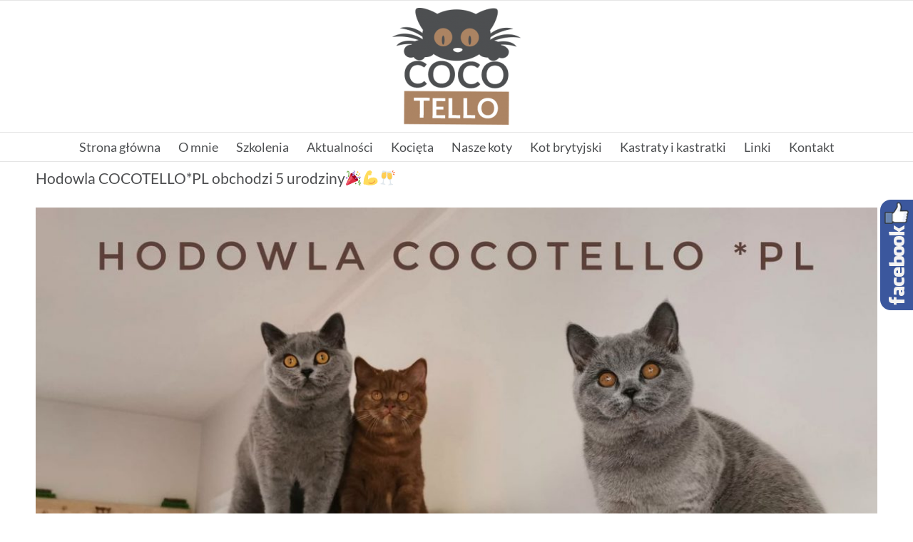

--- FILE ---
content_type: text/html; charset=UTF-8
request_url: http://cocotello.pl/hodowla-cocotellopl-obchodzi-5-urodziny%F0%9F%8E%89%F0%9F%92%AA%F0%9F%A5%82/
body_size: 11296
content:
<!DOCTYPE html>
<html class="" lang="pl-PL" prefix="og: http://ogp.me/ns# fb: http://ogp.me/ns/fb# og: http://ogp.me/ns#">
<head>
	<meta http-equiv="X-UA-Compatible" content="IE=edge" />
	<meta http-equiv="Content-Type" content="text/html; charset=utf-8"/>
	<meta name="viewport" content="width=device-width, initial-scale=1" />
	<title>Hodowla COCOTELLO*PL obchodzi 5 urodziny&#x1f389;&#x1f4aa;&#x1f942; - cocotello</title>

<!-- This site is optimized with the Yoast SEO plugin v7.3 - https://yoast.com/wordpress/plugins/seo/ -->
<link rel="canonical" href="http://cocotello.pl/hodowla-cocotellopl-obchodzi-5-urodziny%f0%9f%8e%89%f0%9f%92%aa%f0%9f%a5%82/" />
<meta property="og:locale" content="pl_PL" />
<meta property="og:type" content="article" />
<meta property="og:title" content="Hodowla COCOTELLO*PL obchodzi 5 urodziny&#x1f389;&#x1f4aa;&#x1f942; - cocotello" />
<meta property="og:description" content="Hodowlę złożyliśmy 5 lat temu ; 18 lutego 2017r. &#x1f389;&#x1f4aa;&#x1f942; Właśnie  mija 5 lat od rejestracji naszej hodowli kotów brytyjskich Cocotello *PL w Polskiej &hellip;" />
<meta property="og:url" content="http://cocotello.pl/hodowla-cocotellopl-obchodzi-5-urodziny%f0%9f%8e%89%f0%9f%92%aa%f0%9f%a5%82/" />
<meta property="og:site_name" content="cocotello" />
<meta property="article:section" content="Bez kategorii" />
<meta property="article:published_time" content="2022-02-18T17:37:31+01:00" />
<meta property="article:modified_time" content="2022-03-12T18:07:26+01:00" />
<meta property="og:updated_time" content="2022-03-12T18:07:26+01:00" />
<meta property="og:image" content="http://cocotello.pl/wp-content/uploads/2022/03/273983633_1162267217645111_5343565758441867586_n.jpg" />
<meta property="og:image:width" content="1395" />
<meta property="og:image:height" content="960" />
<meta name="twitter:card" content="summary_large_image" />
<meta name="twitter:description" content="Hodowlę złożyliśmy 5 lat temu ; 18 lutego 2017r. &#x1f389;&#x1f4aa;&#x1f942; Właśnie  mija 5 lat od rejestracji naszej hodowli kotów brytyjskich Cocotello *PL w Polskiej [&hellip;]" />
<meta name="twitter:title" content="Hodowla COCOTELLO*PL obchodzi 5 urodziny&#x1f389;&#x1f4aa;&#x1f942; - cocotello" />
<meta name="twitter:image" content="http://cocotello.pl/wp-content/uploads/2022/03/273983633_1162267217645111_5343565758441867586_n.jpg" />
<!-- / Yoast SEO plugin. -->

<link rel='dns-prefetch' href='//fonts.googleapis.com' />
<link rel='dns-prefetch' href='//s.w.org' />
<link rel="alternate" type="application/rss+xml" title="cocotello &raquo; Kanał z wpisami" href="http://cocotello.pl/feed/" />
<link rel="alternate" type="application/rss+xml" title="cocotello &raquo; Kanał z komentarzami" href="http://cocotello.pl/comments/feed/" />
		
		
		
		
				<link rel="alternate" type="application/rss+xml" title="cocotello &raquo; Hodowla COCOTELLO*PL obchodzi 5 urodziny&#x1f389;&#x1f4aa;&#x1f942; Kanał z komentarzami" href="http://cocotello.pl/hodowla-cocotellopl-obchodzi-5-urodziny%f0%9f%8e%89%f0%9f%92%aa%f0%9f%a5%82/feed/" />

		<meta property="og:title" content="Hodowla COCOTELLO*PL obchodzi 5 urodziny&#x1f389;&#x1f4aa;&#x1f942;"/>
		<meta property="og:type" content="article"/>
		<meta property="og:url" content="http://cocotello.pl/hodowla-cocotellopl-obchodzi-5-urodziny%f0%9f%8e%89%f0%9f%92%aa%f0%9f%a5%82/"/>
		<meta property="og:site_name" content="cocotello"/>
		<meta property="og:description" content="Hodowlę złożyliśmy 5 lat temu ; 18 lutego 2017r. &#x1f389;&#x1f4aa;&#x1f942;



Właśnie  mija 5 lat od rejestracji naszej hodowli kotów brytyjskich Cocotello *PL w Polskiej Federacji Felinologicznej - Felis Polonia FIFe (18.02.2017r.)"/>

									<meta property="og:image" content="http://cocotello.pl/wp-content/uploads/2022/03/273983633_1162267217645111_5343565758441867586_n.jpg"/>
									<script type="text/javascript">
			window._wpemojiSettings = {"baseUrl":"https:\/\/s.w.org\/images\/core\/emoji\/11\/72x72\/","ext":".png","svgUrl":"https:\/\/s.w.org\/images\/core\/emoji\/11\/svg\/","svgExt":".svg","source":{"concatemoji":"http:\/\/cocotello.pl\/wp-includes\/js\/wp-emoji-release.min.js?ver=4.9.26"}};
			!function(e,a,t){var n,r,o,i=a.createElement("canvas"),p=i.getContext&&i.getContext("2d");function s(e,t){var a=String.fromCharCode;p.clearRect(0,0,i.width,i.height),p.fillText(a.apply(this,e),0,0);e=i.toDataURL();return p.clearRect(0,0,i.width,i.height),p.fillText(a.apply(this,t),0,0),e===i.toDataURL()}function c(e){var t=a.createElement("script");t.src=e,t.defer=t.type="text/javascript",a.getElementsByTagName("head")[0].appendChild(t)}for(o=Array("flag","emoji"),t.supports={everything:!0,everythingExceptFlag:!0},r=0;r<o.length;r++)t.supports[o[r]]=function(e){if(!p||!p.fillText)return!1;switch(p.textBaseline="top",p.font="600 32px Arial",e){case"flag":return s([55356,56826,55356,56819],[55356,56826,8203,55356,56819])?!1:!s([55356,57332,56128,56423,56128,56418,56128,56421,56128,56430,56128,56423,56128,56447],[55356,57332,8203,56128,56423,8203,56128,56418,8203,56128,56421,8203,56128,56430,8203,56128,56423,8203,56128,56447]);case"emoji":return!s([55358,56760,9792,65039],[55358,56760,8203,9792,65039])}return!1}(o[r]),t.supports.everything=t.supports.everything&&t.supports[o[r]],"flag"!==o[r]&&(t.supports.everythingExceptFlag=t.supports.everythingExceptFlag&&t.supports[o[r]]);t.supports.everythingExceptFlag=t.supports.everythingExceptFlag&&!t.supports.flag,t.DOMReady=!1,t.readyCallback=function(){t.DOMReady=!0},t.supports.everything||(n=function(){t.readyCallback()},a.addEventListener?(a.addEventListener("DOMContentLoaded",n,!1),e.addEventListener("load",n,!1)):(e.attachEvent("onload",n),a.attachEvent("onreadystatechange",function(){"complete"===a.readyState&&t.readyCallback()})),(n=t.source||{}).concatemoji?c(n.concatemoji):n.wpemoji&&n.twemoji&&(c(n.twemoji),c(n.wpemoji)))}(window,document,window._wpemojiSettings);
		</script>
		<style type="text/css">
img.wp-smiley,
img.emoji {
	display: inline !important;
	border: none !important;
	box-shadow: none !important;
	height: 1em !important;
	width: 1em !important;
	margin: 0 .07em !important;
	vertical-align: -0.1em !important;
	background: none !important;
	padding: 0 !important;
}
</style>
<link rel='stylesheet' id='layerslider-css'  href='http://cocotello.pl/wp-content/plugins/LayerSlider/static/layerslider/css/layerslider.css?ver=6.7.0' type='text/css' media='all' />
<link rel='stylesheet' id='ls-google-fonts-css'  href='http://fonts.googleapis.com/css?family=Clicker+Script&#038;subset=latin%2Clatin-ext' type='text/css' media='all' />
<link rel='stylesheet' id='rs-plugin-settings-css'  href='http://cocotello.pl/wp-content/plugins/revslider/public/assets/css/settings.css?ver=5.4.7.1' type='text/css' media='all' />
<style id='rs-plugin-settings-inline-css' type='text/css'>
#rs-demo-id {}
</style>
<link rel='stylesheet' id='avada-stylesheet-css'  href='http://cocotello.pl/wp-content/themes/Avada/assets/css/style.min.css?ver=5.4.2' type='text/css' media='all' />
<!--[if lte IE 9]>
<link rel='stylesheet' id='avada-IE-fontawesome-css'  href='http://cocotello.pl/wp-content/themes/Avada/includes/lib/assets/fonts/fontawesome/font-awesome.css?ver=5.4.2' type='text/css' media='all' />
<![endif]-->
<!--[if IE]>
<link rel='stylesheet' id='avada-IE-css'  href='http://cocotello.pl/wp-content/themes/Avada/assets/css/ie.css?ver=5.4.2' type='text/css' media='all' />
<![endif]-->
<link rel='stylesheet' id='fusion-dynamic-css-css'  href='http://cocotello.pl/wp-content/uploads/fusion-styles/fusion-4280.css?timestamp=1768647526&#038;ver=4.9.26' type='text/css' media='all' />
<link rel='stylesheet' id='wpfid-css'  href='http://cocotello.pl/wp-content/plugins/wp-force-images-download/style.css?ver=all' type='text/css' media='all' />
<link rel='stylesheet' id='sos-style-css'  href='http://cocotello.pl/wp-content/plugins/soslider-social-slider/css/sos_style.min.css?ver=4.9.26' type='text/css' media='all' />
<script type='text/javascript'>
/* <![CDATA[ */
var LS_Meta = {"v":"6.7.0"};
/* ]]> */
</script>
<script type='text/javascript' src='http://cocotello.pl/wp-content/plugins/LayerSlider/static/layerslider/js/greensock.js?ver=1.19.0'></script>
<script type='text/javascript' src='http://cocotello.pl/wp-includes/js/jquery/jquery.js?ver=1.12.4'></script>
<script type='text/javascript' src='http://cocotello.pl/wp-includes/js/jquery/jquery-migrate.min.js?ver=1.4.1'></script>
<script type='text/javascript' src='http://cocotello.pl/wp-content/plugins/LayerSlider/static/layerslider/js/layerslider.kreaturamedia.jquery.js?ver=6.7.0'></script>
<script type='text/javascript' src='http://cocotello.pl/wp-content/plugins/LayerSlider/static/layerslider/js/layerslider.transitions.js?ver=6.7.0'></script>
<script type='text/javascript' src='http://cocotello.pl/wp-content/plugins/revslider/public/assets/js/jquery.themepunch.tools.min.js?ver=5.4.7.1'></script>
<script type='text/javascript' src='http://cocotello.pl/wp-content/plugins/revslider/public/assets/js/jquery.themepunch.revolution.min.js?ver=5.4.7.1'></script>
<meta name="generator" content="Powered by LayerSlider 6.7.0 - Multi-Purpose, Responsive, Parallax, Mobile-Friendly Slider Plugin for WordPress." />
<!-- LayerSlider updates and docs at: https://layerslider.kreaturamedia.com -->
<link rel='https://api.w.org/' href='http://cocotello.pl/wp-json/' />
<link rel="EditURI" type="application/rsd+xml" title="RSD" href="http://cocotello.pl/xmlrpc.php?rsd" />
<link rel="wlwmanifest" type="application/wlwmanifest+xml" href="http://cocotello.pl/wp-includes/wlwmanifest.xml" /> 
<meta name="generator" content="WordPress 4.9.26" />
<link rel='shortlink' href='http://cocotello.pl/?p=4280' />
<link rel="alternate" type="application/json+oembed" href="http://cocotello.pl/wp-json/oembed/1.0/embed?url=http%3A%2F%2Fcocotello.pl%2Fhodowla-cocotellopl-obchodzi-5-urodziny%25f0%259f%258e%2589%25f0%259f%2592%25aa%25f0%259f%25a5%2582%2F" />
<link rel="alternate" type="text/xml+oembed" href="http://cocotello.pl/wp-json/oembed/1.0/embed?url=http%3A%2F%2Fcocotello.pl%2Fhodowla-cocotellopl-obchodzi-5-urodziny%25f0%259f%258e%2589%25f0%259f%2592%25aa%25f0%259f%25a5%2582%2F&#038;format=xml" />
		<style type="text/css">.recentcomments a{display:inline !important;padding:0 !important;margin:0 !important;}</style>
		<meta name="generator" content="Powered by Slider Revolution 5.4.7.1 - responsive, Mobile-Friendly Slider Plugin for WordPress with comfortable drag and drop interface." />
		<link rel="icon" href="http://cocotello.pl/wp-content/uploads/2018/02/cropped-logo_kot-32x32.png" sizes="32x32" />
<link rel="icon" href="http://cocotello.pl/wp-content/uploads/2018/02/cropped-logo_kot-192x192.png" sizes="192x192" />
<link rel="apple-touch-icon-precomposed" href="http://cocotello.pl/wp-content/uploads/2018/02/cropped-logo_kot-180x180.png" />
<meta name="msapplication-TileImage" content="http://cocotello.pl/wp-content/uploads/2018/02/cropped-logo_kot-270x270.png" />
<script type="text/javascript">function setREVStartSize(e){									
						try{ e.c=jQuery(e.c);var i=jQuery(window).width(),t=9999,r=0,n=0,l=0,f=0,s=0,h=0;
							if(e.responsiveLevels&&(jQuery.each(e.responsiveLevels,function(e,f){f>i&&(t=r=f,l=e),i>f&&f>r&&(r=f,n=e)}),t>r&&(l=n)),f=e.gridheight[l]||e.gridheight[0]||e.gridheight,s=e.gridwidth[l]||e.gridwidth[0]||e.gridwidth,h=i/s,h=h>1?1:h,f=Math.round(h*f),"fullscreen"==e.sliderLayout){var u=(e.c.width(),jQuery(window).height());if(void 0!=e.fullScreenOffsetContainer){var c=e.fullScreenOffsetContainer.split(",");if (c) jQuery.each(c,function(e,i){u=jQuery(i).length>0?u-jQuery(i).outerHeight(!0):u}),e.fullScreenOffset.split("%").length>1&&void 0!=e.fullScreenOffset&&e.fullScreenOffset.length>0?u-=jQuery(window).height()*parseInt(e.fullScreenOffset,0)/100:void 0!=e.fullScreenOffset&&e.fullScreenOffset.length>0&&(u-=parseInt(e.fullScreenOffset,0))}f=u}else void 0!=e.minHeight&&f<e.minHeight&&(f=e.minHeight);e.c.closest(".rev_slider_wrapper").css({height:f})					
						}catch(d){console.log("Failure at Presize of Slider:"+d)}						
					};</script>

		
	<script type="text/javascript">
		var doc = document.documentElement;
		doc.setAttribute('data-useragent', navigator.userAgent);
	</script>

	</head>

<body class="post-template-default single single-post postid-4280 single-format-standard fusion-image-hovers fusion-body ltr no-tablet-sticky-header no-mobile-sticky-header no-mobile-totop mobile-logo-pos-center layout-wide-mode fusion-top-header menu-text-align-center mobile-menu-design-modern fusion-show-pagination-text fusion-header-layout-v5 avada-responsive avada-footer-fx-none">
				<div id="wrapper" class="">
		<div id="home" style="position:relative;top:-1px;"></div>
		
			<header class="fusion-header-wrapper">
				<div class="fusion-header-v5 fusion-logo-center fusion-sticky-menu- fusion-sticky-logo- fusion-mobile-logo- fusion-sticky-menu-only fusion-header-menu-align-center fusion-mobile-menu-design-modern">
					
<div class="fusion-secondary-header">
	<div class="fusion-row">
							<div class="fusion-alignright">
				<nav class="fusion-secondary-menu" role="navigation" aria-label="Secondary Menu"></nav>			</div>
			</div>
</div>
<div class="fusion-header-sticky-height"></div>
<div class="fusion-sticky-header-wrapper"> <!-- start fusion sticky header wrapper -->
	<div class="fusion-header">
		<div class="fusion-row">
						<div class="fusion-logo" data-margin-top="10px" data-margin-bottom="10px" data-margin-left="0px" data-margin-right="0px">
				<a class="fusion-logo-link"  href="http://cocotello.pl/" >

						<!-- standard logo -->
			<img src="http://cocotello.pl/wp-content/uploads/2018/02/logo_cocotello-e1517951294360.png" srcset="http://cocotello.pl/wp-content/uploads/2018/02/logo_cocotello-e1517951294360.png 1x" width="180" height="164" alt="cocotello Logo" retina_logo_url="" class="fusion-standard-logo" />

			
					</a>
		</div>
									<div class="fusion-mobile-menu-icons">
							<a href="#" class="fusion-icon fusion-icon-bars" aria-label="Toggle mobile menu"></a>
		
		
		
			</div>
			
					</div>
	</div>
	<div class="fusion-secondary-main-menu">
		<div class="fusion-row">
			<nav class="fusion-main-menu" aria-label="Main Menu"><ul role="menubar" id="menu-menu" class="fusion-menu"><li role="menuitem"  id="menu-item-36"  class="menu-item menu-item-type-post_type menu-item-object-page menu-item-home menu-item-36"  ><a  href="http://cocotello.pl/" class="fusion-bar-highlight"><span class="menu-text">Strona główna</span></a></li><li role="menuitem"  id="menu-item-47"  class="menu-item menu-item-type-post_type menu-item-object-page menu-item-47"  ><a  href="http://cocotello.pl/o-nas/" class="fusion-bar-highlight"><span class="menu-text">O mnie</span></a></li><li role="menuitem"  id="menu-item-3046"  class="menu-item menu-item-type-post_type menu-item-object-page menu-item-3046"  ><a  href="http://cocotello.pl/szkolenia/" class="fusion-bar-highlight"><span class="menu-text">Szkolenia</span></a></li><li role="menuitem"  id="menu-item-46"  class="menu-item menu-item-type-post_type menu-item-object-page current_page_parent menu-item-46"  ><a  href="http://cocotello.pl/aktualnosci/" class="fusion-bar-highlight"><span class="menu-text">Aktualności</span></a></li><li role="menuitem"  id="menu-item-42"  class="menu-item menu-item-type-post_type menu-item-object-page menu-item-has-children menu-item-42 fusion-dropdown-menu"  ><a  href="http://cocotello.pl/kocieta/" class="fusion-bar-highlight"><span class="menu-text">Kocięta</span></a><ul role="menu" class="sub-menu"><li role="menuitem"  id="menu-item-4051"  class="menu-item menu-item-type-post_type menu-item-object-page menu-item-4051 fusion-dropdown-submenu"  ><a  href="http://cocotello.pl/kocieta/poprzednie-mioty/" class="fusion-bar-highlight"><span>Poprzednie mioty A-Z</span></a></li><li role="menuitem"  id="menu-item-5997"  class="menu-item menu-item-type-post_type menu-item-object-page menu-item-5997 fusion-dropdown-submenu"  ><a  href="http://cocotello.pl/kocieta/poprzednie-mioty-a1-z1/" class="fusion-bar-highlight"><span>Poprzednie mioty A1-Z1</span></a></li><li role="menuitem"  id="menu-item-5721"  class="menu-item menu-item-type-post_type menu-item-object-page menu-item-5721 fusion-dropdown-submenu"  ><a  href="http://cocotello.pl/kocieta/miot-a2/" class="fusion-bar-highlight"><span>Miot A2</span></a></li><li role="menuitem"  id="menu-item-5742"  class="menu-item menu-item-type-post_type menu-item-object-page menu-item-5742 fusion-dropdown-submenu"  ><a  href="http://cocotello.pl/kocieta/miot-b2/" class="fusion-bar-highlight"><span>Miot B2</span></a></li><li role="menuitem"  id="menu-item-5812"  class="menu-item menu-item-type-post_type menu-item-object-page menu-item-5812 fusion-dropdown-submenu"  ><a  href="http://cocotello.pl/kocieta/miot-c2/" class="fusion-bar-highlight"><span>Miot C2</span></a></li><li role="menuitem"  id="menu-item-5887"  class="menu-item menu-item-type-post_type menu-item-object-page menu-item-5887 fusion-dropdown-submenu"  ><a  href="http://cocotello.pl/kocieta/miot-d2/" class="fusion-bar-highlight"><span>Miot D2</span></a></li><li role="menuitem"  id="menu-item-5948"  class="menu-item menu-item-type-post_type menu-item-object-page menu-item-5948 fusion-dropdown-submenu"  ><a  href="http://cocotello.pl/kocieta/miot-e2/" class="fusion-bar-highlight"><span>Miot E2</span></a></li><li role="menuitem"  id="menu-item-5957"  class="menu-item menu-item-type-post_type menu-item-object-page menu-item-5957 fusion-dropdown-submenu"  ><a  href="http://cocotello.pl/kocieta/miot-f2/" class="fusion-bar-highlight"><span>Miot F2</span></a></li><li role="menuitem"  id="menu-item-6144"  class="menu-item menu-item-type-post_type menu-item-object-page menu-item-6144 fusion-dropdown-submenu"  ><a  href="http://cocotello.pl/kocieta/miot-g2/" class="fusion-bar-highlight"><span>Miot G2</span></a></li><li role="menuitem"  id="menu-item-6240"  class="menu-item menu-item-type-post_type menu-item-object-page menu-item-6240 fusion-dropdown-submenu"  ><a  href="http://cocotello.pl/kocieta/miot-h2/" class="fusion-bar-highlight"><span>Miot H2</span></a></li><li role="menuitem"  id="menu-item-6296"  class="menu-item menu-item-type-post_type menu-item-object-page menu-item-6296 fusion-dropdown-submenu"  ><a  href="http://cocotello.pl/kocieta/miot-i2/" class="fusion-bar-highlight"><span>Miot I2</span></a></li><li role="menuitem"  id="menu-item-6308"  class="menu-item menu-item-type-post_type menu-item-object-page menu-item-6308 fusion-dropdown-submenu"  ><a  href="http://cocotello.pl/kocieta/miot-j2/" class="fusion-bar-highlight"><span>Miot J2</span></a></li><li role="menuitem"  id="menu-item-6330"  class="menu-item menu-item-type-post_type menu-item-object-page menu-item-6330 fusion-dropdown-submenu"  ><a  href="http://cocotello.pl/kocieta/miot-k2/" class="fusion-bar-highlight"><span>Miot K2</span></a></li><li role="menuitem"  id="menu-item-6399"  class="menu-item menu-item-type-post_type menu-item-object-page menu-item-6399 fusion-dropdown-submenu"  ><a  href="http://cocotello.pl/kocieta/miot-l2/" class="fusion-bar-highlight"><span>Miot L2</span></a></li><li role="menuitem"  id="menu-item-6400"  class="menu-item menu-item-type-post_type menu-item-object-page menu-item-6400 fusion-dropdown-submenu"  ><a  href="http://cocotello.pl/kocieta/miot-m2/" class="fusion-bar-highlight"><span>Miot M2</span></a></li><li role="menuitem"  id="menu-item-6432"  class="menu-item menu-item-type-post_type menu-item-object-page menu-item-6432 fusion-dropdown-submenu"  ><a  href="http://cocotello.pl/kocieta/miot-n2/" class="fusion-bar-highlight"><span>Miot N2</span></a></li><li role="menuitem"  id="menu-item-6431"  class="menu-item menu-item-type-post_type menu-item-object-page menu-item-6431 fusion-dropdown-submenu"  ><a  href="http://cocotello.pl/kocieta/miot-o2/" class="fusion-bar-highlight"><span>Miot O2</span></a></li><li role="menuitem"  id="menu-item-6605"  class="menu-item menu-item-type-post_type menu-item-object-page menu-item-6605 fusion-dropdown-submenu"  ><a  href="http://cocotello.pl/kocieta/miot-p2/" class="fusion-bar-highlight"><span>Miot P2</span></a></li><li role="menuitem"  id="menu-item-6624"  class="menu-item menu-item-type-post_type menu-item-object-page menu-item-6624 fusion-dropdown-submenu"  ><a  href="http://cocotello.pl/kocieta/miot-r2/" class="fusion-bar-highlight"><span>Miot R2</span></a></li><li role="menuitem"  id="menu-item-6637"  class="menu-item menu-item-type-post_type menu-item-object-page menu-item-6637 fusion-dropdown-submenu"  ><a  href="http://cocotello.pl/kocieta/miot-s2/" class="fusion-bar-highlight"><span>Miot S2</span></a></li></ul></li><li role="menuitem"  id="menu-item-3650"  class="menu-item menu-item-type-custom menu-item-object-custom menu-item-has-children menu-item-3650 fusion-dropdown-menu"  ><a  href="#" class="fusion-bar-highlight"><span class="menu-text">Nasze koty</span></a><ul role="menu" class="sub-menu"><li role="menuitem"  id="menu-item-3203"  class="menu-item menu-item-type-post_type menu-item-object-page menu-item-3203 fusion-dropdown-submenu"  ><a  href="http://cocotello.pl/nasze-koty/kotki/" class="fusion-bar-highlight"><span>Kotki</span></a></li><li role="menuitem"  id="menu-item-3204"  class="menu-item menu-item-type-post_type menu-item-object-page menu-item-3204 fusion-dropdown-submenu"  ><a  href="http://cocotello.pl/nasze-koty/kocury/" class="fusion-bar-highlight"><span>Kocury</span></a></li></ul></li><li role="menuitem"  id="menu-item-3200"  class="menu-item menu-item-type-post_type menu-item-object-page menu-item-3200"  ><a  href="http://cocotello.pl/kot-brytyjski/" class="fusion-bar-highlight"><span class="menu-text">Kot brytyjski</span></a></li><li role="menuitem"  id="menu-item-3183"  class="menu-item menu-item-type-post_type menu-item-object-page menu-item-3183"  ><a  href="http://cocotello.pl/kastraty-i-kastratki/" class="fusion-bar-highlight"><span class="menu-text">Kastraty i kastratki</span></a></li><li role="menuitem"  id="menu-item-3201"  class="menu-item menu-item-type-post_type menu-item-object-page menu-item-3201"  ><a  href="http://cocotello.pl/linki/" class="fusion-bar-highlight"><span class="menu-text">Linki</span></a></li><li role="menuitem"  id="menu-item-3205"  class="menu-item menu-item-type-post_type menu-item-object-page menu-item-3205"  ><a  href="http://cocotello.pl/kontakt/" class="fusion-bar-highlight"><span class="menu-text">Kontakt</span></a></li></ul></nav>

<nav class="fusion-mobile-nav-holder fusion-mobile-menu-text-align-left"></nav>

					</div>
	</div>
</div> <!-- end fusion sticky header wrapper -->
				</div>
				<div class="fusion-clearfix"></div>
			</header>
					
		<div id="sliders-container">
					</div>
						
							
		
						<main id="main" role="main" class="clearfix " style="">
			<div class="fusion-row" style="">

<section id="content" style="width: 100%;">
		
					<article id="post-4280" class="post post-4280 type-post status-publish format-standard has-post-thumbnail hentry category-bez-kategorii">
														<h2 class="entry-title fusion-post-title">Hodowla COCOTELLO*PL obchodzi 5 urodziny&#x1f389;&#x1f4aa;&#x1f942;</h2>							
																													<div class="fusion-flexslider flexslider fusion-flexslider-loading post-slideshow fusion-post-slideshow">
							<ul class="slides">
																																												<li>
																							<img width="1395" height="960" src="http://cocotello.pl/wp-content/uploads/2022/03/273983633_1162267217645111_5343565758441867586_n-1200x826.jpg" class="attachment-full size-full wp-post-image" alt="" srcset="http://cocotello.pl/wp-content/uploads/2022/03/273983633_1162267217645111_5343565758441867586_n-200x138.jpg 200w, http://cocotello.pl/wp-content/uploads/2022/03/273983633_1162267217645111_5343565758441867586_n-400x275.jpg 400w, http://cocotello.pl/wp-content/uploads/2022/03/273983633_1162267217645111_5343565758441867586_n-600x413.jpg 600w, http://cocotello.pl/wp-content/uploads/2022/03/273983633_1162267217645111_5343565758441867586_n-800x551.jpg 800w, http://cocotello.pl/wp-content/uploads/2022/03/273983633_1162267217645111_5343565758441867586_n-1200x826.jpg 1200w, http://cocotello.pl/wp-content/uploads/2022/03/273983633_1162267217645111_5343565758441867586_n.jpg 1395w" sizes="(max-width: 800px) 100vw, 1200px" />																					</li>
																																																																																																																																																																																				</ul>
						</div>
																		
						<div class="post-content">
				<p>Hodowlę złożyliśmy 5 lat temu ; 18 lutego 2017r. &#x1f389;&#x1f4aa;&#x1f942;</p>
<p><a href="http://cocotello.pl/wp-content/uploads/2022/03/logo_zdj_profilowe_fb.jpg"><img class="alignnone size-400 wp-image-4283" src="http://cocotello.pl/wp-content/uploads/2022/03/logo_zdj_profilowe_fb-400x400.jpg" alt="" width="400" height="400" srcset="http://cocotello.pl/wp-content/uploads/2022/03/logo_zdj_profilowe_fb-66x66.jpg 66w, http://cocotello.pl/wp-content/uploads/2022/03/logo_zdj_profilowe_fb-150x150.jpg 150w, http://cocotello.pl/wp-content/uploads/2022/03/logo_zdj_profilowe_fb-200x200.jpg 200w, http://cocotello.pl/wp-content/uploads/2022/03/logo_zdj_profilowe_fb-300x300.jpg 300w, http://cocotello.pl/wp-content/uploads/2022/03/logo_zdj_profilowe_fb-400x400.jpg 400w, http://cocotello.pl/wp-content/uploads/2022/03/logo_zdj_profilowe_fb-600x600.jpg 600w, http://cocotello.pl/wp-content/uploads/2022/03/logo_zdj_profilowe_fb-768x768.jpg 768w, http://cocotello.pl/wp-content/uploads/2022/03/logo_zdj_profilowe_fb-800x800.jpg 800w, http://cocotello.pl/wp-content/uploads/2022/03/logo_zdj_profilowe_fb.jpg 1000w" sizes="(max-width: 400px) 100vw, 400px" /></a></p>
<p>Właśnie  mija 5 lat od rejestracji naszej hodowli kotów brytyjskich Cocotello *PL w Polskiej Federacji Felinologicznej &#8211; Felis Polonia FIFe (18.02.2017r.) <span class="pq6dq46d tbxw36s4 knj5qynh kvgmc6g5 ditlmg2l oygrvhab nvdbi5me sf5mxxl7 gl3lb2sf hhz5lgdu"><img src="https://static.xx.fbcdn.net/images/emoji.php/v9/t5b/1.5/16/1f60d.png" alt="&#x1f60d;" width="16" height="16" /></span> Koty to nasze życie, jesteśmy dla nich i dokładamy wszelkich starań, aby były szczęśliwe <span class="pq6dq46d tbxw36s4 knj5qynh kvgmc6g5 ditlmg2l oygrvhab nvdbi5me sf5mxxl7 gl3lb2sf hhz5lgdu"><img src="https://static.xx.fbcdn.net/images/emoji.php/v9/t5b/1.5/16/1f60d.png" alt="&#x1f60d;" width="16" height="16" /></span><span class="pq6dq46d tbxw36s4 knj5qynh kvgmc6g5 ditlmg2l oygrvhab nvdbi5me sf5mxxl7 gl3lb2sf hhz5lgdu"><img src="https://static.xx.fbcdn.net/images/emoji.php/v9/t2b/1.5/16/1f604.png" alt="&#x1f604;" width="16" height="16" /></span><span class="pq6dq46d tbxw36s4 knj5qynh kvgmc6g5 ditlmg2l oygrvhab nvdbi5me sf5mxxl7 gl3lb2sf hhz5lgdu"><img src="https://static.xx.fbcdn.net/images/emoji.php/v9/ta8/1.5/16/1f601.png" alt="&#x1f601;" width="16" height="16" /></span> Rozpieszczamy je wszystkie do granic możliwości <span class="pq6dq46d tbxw36s4 knj5qynh kvgmc6g5 ditlmg2l oygrvhab nvdbi5me sf5mxxl7 gl3lb2sf hhz5lgdu"><img src="https://static.xx.fbcdn.net/images/emoji.php/v9/t5b/1.5/16/1f60d.png" alt="&#x1f60d;" width="16" height="16" /></span></p>
							</div>

												
	
			<span class="vcard rich-snippet-hidden">
			<span class="fn">
				<a href="http://cocotello.pl/author/cocouser/" title="Wpisy od cocouser" rel="author">cocouser</a>			</span>
		</span>
	
	

	
	
			<span class="updated rich-snippet-hidden">
			2022-03-12T18:07:26+00:00		</span>
	
																								
																	</article>
		</section>
					
				</div>  <!-- fusion-row -->
			</main>  <!-- #main -->
			
			
			
										
				<div class="fusion-footer">
						
	<footer role="contentinfo" class="fusion-footer-widget-area fusion-widget-area">
		<div class="fusion-row">
			<div class="fusion-columns fusion-columns-6 fusion-widget-area">
				
																									<div class="fusion-column col-lg-2 col-md-2 col-sm-2">
							<section id="media_image-5" class="fusion-footer-widget-column widget widget_media_image"><img width="512" height="512" src="http://cocotello.pl/wp-content/uploads/2018/02/cropped-logo_kot.png" class="image wp-image-9  attachment-full size-full" alt="" style="max-width: 100%; height: auto;" srcset="http://cocotello.pl/wp-content/uploads/2018/02/cropped-logo_kot-32x32.png 32w, http://cocotello.pl/wp-content/uploads/2018/02/cropped-logo_kot-66x66.png 66w, http://cocotello.pl/wp-content/uploads/2018/02/cropped-logo_kot-150x150.png 150w, http://cocotello.pl/wp-content/uploads/2018/02/cropped-logo_kot-180x180.png 180w, http://cocotello.pl/wp-content/uploads/2018/02/cropped-logo_kot-192x192.png 192w, http://cocotello.pl/wp-content/uploads/2018/02/cropped-logo_kot-200x200.png 200w, http://cocotello.pl/wp-content/uploads/2018/02/cropped-logo_kot-270x270.png 270w, http://cocotello.pl/wp-content/uploads/2018/02/cropped-logo_kot-300x300.png 300w, http://cocotello.pl/wp-content/uploads/2018/02/cropped-logo_kot-400x400.png 400w, http://cocotello.pl/wp-content/uploads/2018/02/cropped-logo_kot.png 512w" sizes="(max-width: 512px) 100vw, 512px" /><div style="clear:both;"></div></section>																					</div>
																										<div class="fusion-column col-lg-2 col-md-2 col-sm-2">
							<section id="text-7" class="fusion-footer-widget-column widget widget_text">			<div class="textwidget"></div>
		<div style="clear:both;"></div></section><section id="text-2" class="fusion-footer-widget-column widget widget_text">			<div class="textwidget"><p>Strzelce Opolskie   tel: 504 240 095 hodowlacocotello@gmail.com</p>
</div>
		<div style="clear:both;"></div></section>																					</div>
																										<div class="fusion-column col-lg-2 col-md-2 col-sm-2">
													</div>
																										<div class="fusion-column col-lg-2 col-md-2 col-sm-2">
							<section id="text-5" class="fusion-footer-widget-column widget widget_text">			<div class="textwidget"></div>
		<div style="clear:both;"></div></section><section id="media_image-4" class="fusion-footer-widget-column widget widget_media_image"><img width="100" height="94" src="http://cocotello.pl/wp-content/uploads/2018/03/Fife-logo-200x188.png" class="image wp-image-215  attachment-100x94 size-100x94" alt="" style="max-width: 100%; height: auto;" srcset="http://cocotello.pl/wp-content/uploads/2018/03/Fife-logo-e1520801896879.png 200w, http://cocotello.pl/wp-content/uploads/2018/03/Fife-logo-300x282.png 300w, http://cocotello.pl/wp-content/uploads/2018/03/Fife-logo-400x376.png 400w, http://cocotello.pl/wp-content/uploads/2018/03/Fife-logo-600x564.png 600w, http://cocotello.pl/wp-content/uploads/2018/03/Fife-logo-768x722.png 768w, http://cocotello.pl/wp-content/uploads/2018/03/Fife-logo-800x752.png 800w, http://cocotello.pl/wp-content/uploads/2018/03/Fife-logo-1024x963.png 1024w" sizes="(max-width: 100px) 100vw, 100px" /><div style="clear:both;"></div></section>																					</div>
																										<div class="fusion-column col-lg-2 col-md-2 col-sm-2">
							<section id="text-4" class="fusion-footer-widget-column widget widget_text">			<div class="textwidget"></div>
		<div style="clear:both;"></div></section><section id="media_image-3" class="fusion-footer-widget-column widget widget_media_image"><img width="100" height="94" src="http://cocotello.pl/wp-content/uploads/2018/03/fpl_logo-200x188.png" class="image wp-image-216  attachment-100x94 size-100x94" alt="" style="max-width: 100%; height: auto;" srcset="http://cocotello.pl/wp-content/uploads/2018/03/fpl_logo-200x188.png 200w, http://cocotello.pl/wp-content/uploads/2018/03/fpl_logo.png 250w" sizes="(max-width: 100px) 100vw, 100px" /><div style="clear:both;"></div></section>																					</div>
																										<div class="fusion-column fusion-column-last col-lg-2 col-md-2 col-sm-2">
							<section id="text-3" class="fusion-footer-widget-column widget widget_text">			<div class="textwidget"></div>
		<div style="clear:both;"></div></section><section id="media_image-2" class="fusion-footer-widget-column widget widget_media_image"><img width="100" height="100" src="http://cocotello.pl/wp-content/uploads/2018/03/logo-ccf_orange-1-150x150.png" class="image wp-image-218  attachment-100x100 size-100x100" alt="" style="max-width: 100%; height: auto;" srcset="http://cocotello.pl/wp-content/uploads/2018/03/logo-ccf_orange-1-66x66.png 66w, http://cocotello.pl/wp-content/uploads/2018/03/logo-ccf_orange-1-150x150.png 150w, http://cocotello.pl/wp-content/uploads/2018/03/logo-ccf_orange-1-200x200.png 200w, http://cocotello.pl/wp-content/uploads/2018/03/logo-ccf_orange-1.png 218w" sizes="(max-width: 100px) 100vw, 100px" /><div style="clear:both;"></div></section>																					</div>
									
				<div class="fusion-clearfix"></div>
			</div> <!-- fusion-columns -->
		</div> <!-- fusion-row -->
	</footer> <!-- fusion-footer-widget-area -->

	
	<footer id="footer" class="fusion-footer-copyright-area">
		<div class="fusion-row">
			<div class="fusion-copyright-content">

				<div class="fusion-copyright-notice">
		<div>
		Copyright 2018 Cocotello*PL | Zdjęcia oraz teksty autorstwa Edyty Środy. Wszelkie prawa zastrzeżone | Wykonanie: <a href="http://ponadkreatywnie.pl">Ponadkreatywnie.pl</a>	</div>
</div>
<div class="fusion-social-links-footer">
	</div>

			</div> <!-- fusion-fusion-copyright-content -->
		</div> <!-- fusion-row -->
	</footer> <!-- #footer -->
				</div> <!-- fusion-footer -->
			
								</div> <!-- wrapper -->

								<a class="fusion-one-page-text-link fusion-page-load-link"></a>

						<script type="text/javascript">
				jQuery( document ).ready( function() {
					var ajaxurl = 'http://cocotello.pl/wp-admin/admin-ajax.php';
					if ( 0 < jQuery( '.fusion-login-nonce' ).length ) {
						jQuery.get( ajaxurl, { 'action': 'fusion_login_nonce' }, function( response ) {
							jQuery( '.fusion-login-nonce' ).html( response );
						});
					}
				});
				</script>
				<!--[if IE 9]>
<script type='text/javascript' src='http://cocotello.pl/wp-content/themes/Avada/includes/lib/assets/min/js/general/fusion-ie9.js?ver=1'></script>
<![endif]-->
<script type='text/javascript' src='http://cocotello.pl/wp-includes/js/comment-reply.min.js?ver=4.9.26'></script>
<script type='text/javascript' src='http://cocotello.pl/wp-content/uploads/fusion-scripts/6ceb5cb746d2f254d8966723cf3d9a52.js?timestamp=1768510750'></script>
<script type='text/javascript' src='http://cocotello.pl/wp-content/plugins/soslider-social-slider/js/jquery.soslider.min.js'></script>
<script type='text/javascript' src='http://cocotello.pl/wp-includes/js/wp-embed.min.js?ver=4.9.26'></script>
<div id="sos_fb_slider"></div>				<script>
			window.fbAsyncInit = function() {
				FB.init( { version: 'v2.5', xfbml : true } );
				FB.Event.subscribe( "xfbml.render", function() {
					document.getElementById( 'sos-fbw' ).style.display = 'none';
				} );
			};
		</script>
					<div id="fb-root"></div>
		<script>(function( d, s, id ) {
				var js, fjs = d.getElementsByTagName( s )[ 0 ];
				if ( d.getElementById( id ) )
					return;
				js = d.createElement( s );
				js.id = id;
				js.src = "//connect.facebook.net/pl_PL/sdk.js#xfbml=1&version=v2.5";
				fjs.parentNode.insertBefore( js, fjs );
			}( document, 'script', 'facebook-jssdk' ));</script>
		<script type="text/javascript">jQuery(function () {jQuery("#sos_fb_slider").soslider( {debug: false,width: "300",height: "400",top: "0",left: "0",zindex: "1000",middle: true,format_class: "soslider_class",orientation: "right",border_width: "2",border_color: "#3B5998",border_radius: "0px 0px 0px 0px",background_color: "#FFFFFF",image_url: "http://cocotello.pl/wp-content/plugins/soslider-social-slider/handlers/facebook/imgs/11_right.png",image_margin: 0,image_extra_margin: 120,image_height: 155,image_width: 48,image_position: 0,image_position_relative: "top",slide_speed: "500",run_event: "mouseover",load_method: "0"});jQuery("#sos_fb_slider_inner").html('<div class="fb-page" data-href="http://www.facebook.com/HodowlaCocotelloPL/" data-adapt-container-width="false" data-width="300" data-height="396" data-show-facepile="true" data-hide-cover="false" data-tabs="timeline"></div><div id="sos-fbw" style="position: absolute; top: 50%; left: 40%;">Loading...</div>');});</script><style>@-ms-viewport{ width: auto !important; }</style>	</body>
</html>
